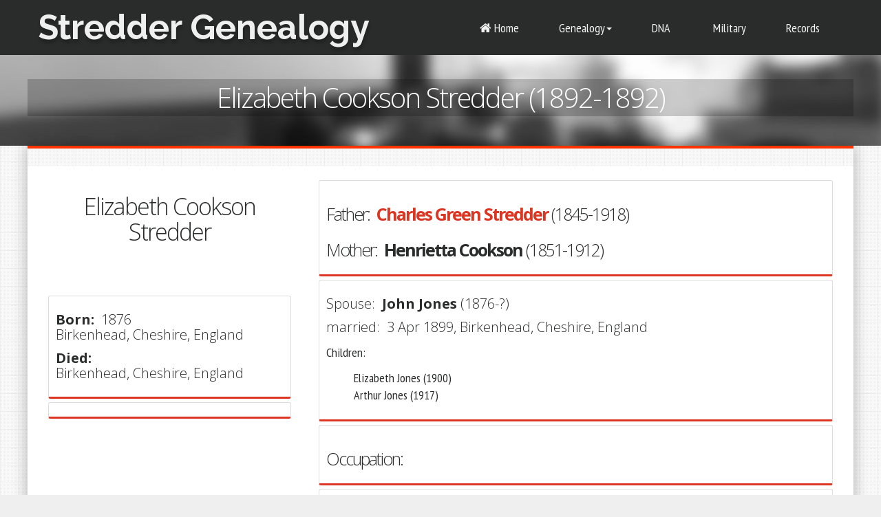

--- FILE ---
content_type: text/html
request_url: http://stredder.net/Site/Genealogy/Stredder/E/Stredder%20Elizabeth%20Cookson%201876-/Stredder%20Elizabeth%20Cookson%201876-.htm
body_size: 9059
content:
<!DOCTYPE html>
<html>

<head>
<!-- metatags -->
<!-- #BeginEditable "meta" -->
<title>Welcome</title>
<meta content="place your keywords here" name="Keywords" />
<meta content="place a description for your webpage here" name="Description" />
<!-- #EndEditable -->

<!-- language -->
<meta charset="utf-8">
<meta content="width=device-width, initial-scale=1.0, maximum-scale=1.0, user-scalable=no" name="viewport">

<!-- required CSS -->
<link href="../../../../styles/bootstrap.css" rel="stylesheet">
<link href="../../../../styles/styles.css" rel="stylesheet">
<link href="../../../../styles/components.css" rel="stylesheet">
<link href="http://netdna.bootstrapcdn.com/font-awesome/4.0.0/css/font-awesome.css" rel="stylesheet">

<!-- optional header CSS -->
<!-- #BeginEditable "header" -->
<!-- #EndEditable -->

<!-- slider -->
<!-- #BeginEditable "slider" -->
<!-- #EndEditable -->

<!-- boxed layout width -->
<!-- #BeginEditable "width" -->
<link href="../../../../styles/boxed-layouts/width/1200.css" rel="stylesheet" />
<!-- #EndEditable -->

<!-- boxed layout outer background -->
<!-- #BeginEditable "outer-background" -->
<!-- #EndEditable -->

<!-- boxed layout inner background -->
<!-- #BeginEditable "inner-background" -->
<link href="../../../../styles/boxed-layouts/inner-background/inner-solid-color.css" rel="stylesheet" />
<!-- #EndEditable -->

<!-- boxed layout edges -->
<!-- #BeginEditable "edges" -->
<link href="../../../../styles/boxed-layouts/edges/shadow.css" rel="stylesheet" />
<!-- #EndEditable -->

<!-- javascript -->
<script src="http://ajax.googleapis.com/ajax/libs/jquery/1.8.2/jquery.min.js"></script>
<script src="../../../../javascript/bootstrap/bootstrap.min.js"></script>
<script src="../../../../javascript/special_functions.js"></script>

<!-- fonts -->
<link href='http://fonts.googleapis.com/css?family=Open+Sans:400,300,600,700,800' rel='stylesheet' type='text/css'>
<link href='http://fonts.googleapis.com/css?family=PT+Sans+Narrow:400,700' rel='stylesheet' type='text/css'>
<link href='http://fonts.googleapis.com/css?family=Raleway:700' rel='stylesheet' type='text/css'>
<!-- #BeginEditable "fonts" --> 
<!-- #EndEditable --> 

<!-- ie compatibility --> 
<!--[if IE]> 
<meta content="IE=edge,chrome=1" http-equiv="X-UA-Compatible"> 
<![endif]--><!--[if lt IE 9]> 
<script src="../../../../javascript/bootstrap/html5shiv.js"></script> 
<script src="../../../../javascript/bootstrap/respond.min.js"></script> 
<link href="../../../../styles/misc/ie8.css" rel="stylesheet" />
<![endif]-->  
<!-- #BeginEditable "add-ins" -->
<!-- #EndEditable -->

<style type="text/css">
.auto-style1 {
	font-family: sans-serif;
	font-weight: normal;
	font-size: 23px;
	color: #FFFFFF;
	vertical-align: middle;
	background-color: #DC3522;
}
.auto-style2 {
	font-weight: bold;
}
.auto-style4 {
	margin-left: 40px;
	margin-right: 0px;
	margin-top: 0px;
	margin-bottom: 12.5px;
	letter-spacing: normal;
	text-align: left;
}
</style>

</head>

<body class="designview template" data-spy="scroll" data-target=".bs-docs-sidebar">


<!-- #BeginEditable "top" -->
<!-- #EndEditable -->




<!-- #BeginEditable "header-top" -->
<!-- header-top -->
<div class="content-wrapper header-top">
	<div class="container">
		<div class="row">

				<!-- graphic-logo -->
				<div class="graphic-logo">
				<!--webbot bot="Include" tag="BODY" u-include="../../../../../Library/shared/graphic-logo.htm" startspan -->

<!-- place your graphic here -->


<!-- place your graphic here -->

<!--webbot bot="Include" endspan i-checksum="41025" --></div>
					
				<!-- website-name -->
				<div class="website-name">
				<!--webbot bot="Include" tag="BODY" u-include="../../../../../Library/shared/website-name.htm" startspan -->
<h3 class="sanimated">Stredder Genealogy</h3>

<!--webbot bot="Include" endspan i-checksum="58382" --></div>

				<!-- tagline -->
				<div class="tagline">
				<!--webbot bot="Include" tag="BODY" u-include="../../../../../Library/shared/tagline.htm" startspan -->
		
<h4></h4>

<!--webbot bot="Include" endspan i-checksum="21082" --></div>
			
				<!-- menu top -->
				<div class="menu-top">
				<!--webbot bot="Include" tag="BODY" u-include="../../../../../Library/shared/menu-top.htm" startspan -->
<nav class="navbar navbar-default cl-effect-1" role="navigation">
  <!-- Brand and toggle get grouped for better mobile display -->
  <div class="navbar-header">
    <button type="button" class="navbar-toggle" data-toggle="collapse" data-target=".navbar-ex1-collapse">
      <span class="sr-only">Toggle navigation</span>
      <span class="menu-toggle">Main Menu</span>
      <span class="fa fa-th-list"></span>
    </button>

  </div>

  <div class="collapse navbar-collapse navbar-ex1-collapse">
  							<ul id="menu" class="menu nav navbar-nav">
		<li><a href="../../../../../index.htm"><i class="fa fa-home"></i> Home</a></li>
		<li>
			<a href="#">Genealogy</a>
			<ul>
			
							<li><a href="../../../All%20Names.htm">
							All Surnames</a></li>
							<li><a href="../../../../../index.htm">Most Common Surnames</a><ul>
								<li>
								<a href="../../../Ball/Ball.htm">
								Ball</a></li>
								<li>
								<a href="../../../Blake/Blake/Blake.htm">
								Blake</a></li>
								<li>
								<a href="../../../Cowap/Cowap/Cowap.htm">
								Cowap</a></li>
								<li>
								<a href="../../../Gibbons/Gibbons/Gibbons.htm">
								Gibbons</a></li>
								<li>
								<a href="../../../Sparrow/Sparrow/Sparrow.htm">
								Sparrow</a></li>
								<li>
								<a href="../../Stredder/Stredder.htm">
								Stredder</a></li>
								<li>
								<a href="../../../Williams/Williams/Williams.htm">
								Williams</a></li>
								<li>
								<a href="../../../Wise/Wise/Wise.htm">
								Wise</a></li>
							</ul>
							</li>
							<li>
							<a href="../../../Famous%20Cousins/Famous%20Cousins.htm">Famous Cousins</a></li>
		               </ul>
		</li>
								<li><a href="../../../../../Library/DNA/DNA.htm">DNA</a></li>
								<li>
								<a href="../../../../../Documents/Military/Military.htm">
								Military</a></li>
								<li>
								<a href="../../../../../Documents/all%20documents.htm">Records</a></li>
								<li>
								</li>


		

	</ul>

			
<!-- do not edit past this point, unlessen you enjoy fixin' stuff -->


<script type="text/javascript">

   // $(function() {
      jQuery(".menu-wrap").addClass("navbar");
      jQuery(".menu").addClass("nav");
      jQuery(".menu ul").addClass("dropdown-menu");

      // on the first level li, make it a typical bootstrap top menu drop down
      jQuery(".menu > li").each(function() {

        if (jQuery(this).children("ul").length > 0) {
          jQuery(this).addClass("dropdown");
          jQuery(this).children("a").addClass("dropdown-toggle");
          jQuery(this).children("a").attr("data-toggle", "dropdown");
          jQuery(this).children("a").html(jQuery(this).children("a").html() + '<strong class="caret"></strong>');

        }
         });

      // create sub-level drop downs
      jQuery(".menu > li > ul li").each(function() {

        if (jQuery(this).children("ul").length > 0) {
          jQuery(this).addClass("dropdown-submenu");
          jQuery(this).children("a").addClass("dropdown-toggle");
          jQuery(this).children("ul").addClass("dropdown-menu");
        }

      });

</script>


<script type="text/javascript">
jQuery(document).ready(function() {
  // Handles menu drop down
  jQuery('.dropdown-menu').find('form').click(function (e) {
        e.stopPropagation();
        });
  });
</script>

<script type="text/javascript">
//var menu = new Spry.Widget.MenuBar("menu");
</script>


</div>
</nav>
<!--webbot bot="Include" endspan i-checksum="21671" --></div>
				
			
		</div>
	</div>
</div>
<!-- header-top -->

<!-- #EndEditable -->


	<!-- #BeginEditable "header-main" -->
	<!-- #EndEditable -->
	<!-- #BeginEditable "header-lower" -->
	<!-- #EndEditable -->
	

	
	<!-- #BeginEditable "utility" -->
	<!-- #EndEditable -->
	<!-- #BeginEditable "showcase" -->
<div class="content-wrapper  minimized-header-bg">
	<div class="container">
		<div class="row">
		<h1>Elizabeth Cookson Stredder (1892-1892)</h1>
		</div>
	</div>
</div>
			
	<!-- #EndEditable -->
	<!-- #BeginEditable "seo" -->
	<!-- #EndEditable -->
	<!-- #BeginEditable "breadcrumb" -->
	<!-- #EndEditable -->

<!-- main wrapper -->
<div class="main-wrapper">
	<div class="main-content">

	<!-- #BeginEditable "main-top" -->
	
		
		<!-- phone / social icons -->
		<div class="content-wrapper">
			<div class="container">
				<div class="row">
		
					<div class="col-xs-12 col-sm-6">
					</div>
					<div class="col-xs-12 col-sm-6">
						<!-- social icons -->
						<div class="social-icons"> 
						<!--webbot bot="Include" tag="BODY" u-include="../../../../../Library/shared/social-icons-fontawesome.htm" startspan -->

<div class="social-icon-fontawesome">

<a href="http://facebook.com/">			<span class="fa-stack fa-lg"><i class="fa fa-circle fa-stack-2x"></i><i class="fa fa-facebook fa-stack-1x fa-inverse"></i></span></a>
<a href="http://twitter.com/">			<span class="fa-stack fa-lg"><i class="fa fa-circle fa-stack-2x"></i><i class="fa fa-twitter fa-stack-1x fa-inverse"></i></span></a>
<a href="http://goolge.com/">			<span class="fa-stack fa-lg"><i class="fa fa-circle fa-stack-2x"></i><i class="fa fa-google-plus fa-stack-1x fa-inverse"></i></span></a>
<a href="http://tumblr.com/">			<span class="fa-stack fa-lg"><i class="fa fa-circle fa-stack-2x"></i><i class="fa fa-tumblr fa-stack-1x fa-inverse"></i></span></a>
<a href="http://youtube.com/">			<span class="fa-stack fa-lg"><i class="fa fa-circle fa-stack-2x"></i><i class="fa fa-youtube fa-stack-1x fa-inverse"></i></span></a>



</div>
    
<!--webbot bot="Include" endspan i-checksum="38061" --></div>
					</div>
		
				</div>
			</div>
		</div>
		<!-- phone / social icons -->


	<!-- #EndEditable -->
	

	<!-- #BeginEditable "main" -->


<div class="container">
	<!-- heading row -->
	<!-- heading row -->
	<!-- content row -->
	<div class="row padding-top-20">
		<!-- left column -->
		<div class="col-lg-4">
			<h2 class="center">Elizabeth Cookson Stredder</h2>
			<h2 class="center">&nbsp;</h2>
			<div class="number-box padding-bottom-20">
				<div>
			<aside class="aside">
				<div class="inner-wrapper">
					<h4><strong>Born:</strong>&nbsp; 1876 <br>Birkenhead, 
					Cheshire, England</h4>
					<h4><strong>Died:&nbsp; </strong><br>Birkenhead, 
					Cheshire, England</h4>

				</div>
			</aside>
			<aside class="aside">
				<div class="inner-wrapper">

				</div>
			</aside>
				</div>
			</div>
			<div class="number-box padding-bottom-20">
				<div>
				</div>
			</div>
		</div>
		<!-- right column -->
		<div class="col-lg-8">
			<aside class="aside">
				<div class="inner-wrapper">
					<h3>Father:&nbsp; 
					<a href="../../C/Stredder%20Charles%20Green%201845-1918/Stredder%20Charles%20Green%201845-1918.htm">
					<strong>Charles Green</strong><span class="auto-style2"> Stredder</span></a> 
					(1845-1918)</h3>
					<h3>Mother:&nbsp; 
					<strong>H</strong><span class="auto-style2">enrietta Cookson</span> (1851-1912) </h3>

				</div>
			</aside>
			<aside class="aside">
				<div class="inner-wrapper">
					<h4 style="box-sizing: border-box; font-family: &quot;Open Sans&quot;, sans-serif; font-weight: 100; line-height: 1.1; margin-top: 12.5px; margin-bottom: 12.5px; font-size: 20px; color: rgb(42, 44, 43); font-style: normal; font-variant-ligatures: normal; font-variant-caps: normal; letter-spacing: normal; orphans: 2; text-align: start; text-indent: 0px; text-transform: none; white-space: normal; widows: 2; word-spacing: 0px; -webkit-text-stroke-width: 0px; background-color: rgb(255, 255, 255); text-decoration-style: initial; text-decoration-color: initial;">
					Spouse:&nbsp;<span>&nbsp;<strong>John Jones</strong> 
					(1876-?)</span></h4>
					<h4 style="box-sizing: border-box; font-family: &quot;Open Sans&quot;, sans-serif; font-weight: 100; line-height: 1.1; margin-top: 12.5px; margin-bottom: 12.5px; font-size: 20px; color: rgb(42, 44, 43); font-style: normal; font-variant-ligatures: normal; font-variant-caps: normal; letter-spacing: normal; orphans: 2; text-align: start; text-indent: 0px; text-transform: none; white-space: normal; widows: 2; word-spacing: 0px; -webkit-text-stroke-width: 0px; background-color: rgb(255, 255, 255); text-decoration-style: initial; text-decoration-color: initial;">
					married:&nbsp; 3 Apr 1899, Birkenhead, Cheshire, England</h4>
					<p style="box-sizing: border-box; margin: 0px 0px 12.5px; color: rgb(42, 44, 43); font-family: &quot;PT Sans Narrow&quot;; font-size: 18px; font-style: normal; font-variant-ligatures: normal; font-variant-caps: normal; font-weight: 400; letter-spacing: normal; orphans: 2; text-align: start; text-indent: 0px; text-transform: none; white-space: normal; widows: 2; word-spacing: 0px; -webkit-text-stroke-width: 0px; background-color: rgb(255, 255, 255); text-decoration-style: initial; text-decoration-color: initial;">
					Children:</p>
					<p style="box-sizing: border-box; font-family: &quot;PT Sans Narrow&quot;; font-variant-ligatures: normal; font-variant-caps: normal; orphans: 2; text-align: start; text-indent: 0px; white-space: normal; widows: 2; word-spacing: 0px; -webkit-text-stroke-width: 0px; background-color: rgb(255, 255, 255); text-decoration-style: initial; text-decoration-color: initial;" class="auto-style4">
					Elizabeth Jones (1900)<br>Arthur Jones (1917)</p>

				</div>
			</aside>
			<aside class="aside">
				<div class="inner-wrapper">
					<h3>Occupation:</h3>

				</div>
			</aside>
			<aside class="aside">
				<div class="inner-wrapper">
					<h3>Military Service:&nbsp; </h3>

				</div>
			</aside>
			<aside class="aside">
				<div class="inner-wrapper">
					<h3>Residence:</h3>

				</div>
			</aside>
			<aside class="aside">
				<div class="inner-wrapper">
					<h3>Sources:</h3>

				</div>
			</aside>
			</div>
	</div>
	<!-- content row --></div>
	<!-- #EndEditable -->
	<!-- #BeginEditable "main-bottom" -->
	<!-- #EndEditable -->
	<!-- #BeginEditable "lower" -->
	<!-- #EndEditable -->
	<!-- #BeginEditable "bottom" -->
	<!-- #EndEditable -->
	<!-- #BeginEditable "advertising" -->
	<!-- #EndEditable -->
</div>
<div class="container-wrapper bg2 padding-top-20">
</div>
<!-- #BeginEditable "footer" -->
<div class="container-wrapper footer-bg">
	<div class="container">
		<div class="footer">
			<footer class="row">
				<!--webbot bot="Include" tag="BODY" u-include="../../../../../Library/shared/footer.htm" startspan -->

<!-- container/row wrapper code 3 column -->
<div class="row">

	<!-- left outer -->
	<div class="col-lg-4 col-md-4 col-sm-4 ">
	
		<p>
		<img alt="" height="50" src="../../../../../Documents/Flags/US%20Flag.jpg" width="100">
		<img alt="" height="50" src="../../../../../Documents/Flags/England%20Flag.jpg" width="100">
		<img alt="" height="50" src="../../../../../Documents/Flags/united-kingdom-flag-small.jpg" width="100">
		<img alt="" height="50" src="../../../../../Documents/Flags/australia-flag-small.jpg" width="100">
		<img alt="" height="50" src="../../../../../Documents/Flags/new-zealand-flag-small.jpg" width="100">
		<img alt="" height="50" src="../../../../../Documents/Flags/canada-flag-small.jpg" width="100">
		<img alt="" height="50" src="../../../../../Documents/Flags/ireland-flag-small.jpg" width="100"></p>
			
	</div >
    <hr class="visible-xs" />
	<!-- left inner -->
	<div class="col-lg-4 col-md-4 col-sm-4 ">
	
		<h3 class="auto-style1">Family Names</h3>
		
		<p>Abraham, Ackerly, Adams, Adkins, Ainsley, Alderton, Amyas, Anderson, 
		Andrews, Androsse, Arden, Arundell, Ashewell, Aske, Askew, Askwith, 
		Aston, Aylmer, Ayre, Babbs, Backhouse, Bacon, Badiscroff, Bagwell, 
		Bailey, Baker, Ball, Barley, Barlow, Barrow, Barroby, Barton, Basset, 
		Batiscroft, Batley, Battleye, Baxter, Beall, Beane, Beesby, Belknap, 
		Bellett, Belote, Berkeley, Bernard, Bessiles, Bibby, Biggs, Bird, 
		Births, Bishop, Bisppe, Blake, de Blakeland, Blakey, Blewett, Blight, 
		Blood, Blount, Blunderville, Bonaventure, Bond, Borwell, Bostock, 
		Boteler, Bowman, Boyd, Boys, Bozman, Bradford, Bratton, Breck, Briggs, 
		Brocklesby, Brome, Brooke, Brooks, Broom, Broome, Brotherton, Broughton, 
		Browne, Bruerton, Buller, Bulstrode, Bunghill, Burbank, Burleton, 
		Burton, Burwell, Bushey, Butler, Bye, Byrd, Byron, Cade, Cadwallader, 
		Calthorpe, Campbell, Carlton, Carne, Carpenter, Carver, Catesby, 
		Cathcart, Celetger, Chandler, Chiles, Christensen, Christian, Chudleigh, 
		Churchill, Claiborne, Clarke, Clay, Clement, Clements, Cloke, Coates 
		Cocke, Cockett, Cole, Collett, Collier, Collony, Colt, Conie, Conwy, 
		Conyers, Cook, Cooke, Cooper, Corbet, Cornewall, Cornwell, Cossins, 
		Cotes, Cousins, Cowap, Cracroft, Crockett, Croft, Croshaw, Crowther, 
		Cussons, Dalton, Danner, Danyers, Darby, Davis, Davys, Debden, Degge, 
		Denmark, Denton, Dewey, Dogget, Douglas, Downing, Dunck, Dunham, Dyer, 
		Dymoke, Dynham, Eausham, Ebourne, Ederidge, Edmond, Edmunds, Edoll, 
		Egerton, Eldridge, Elphinstone, Eslande, Estes, Etheridge, Evans, 
		Everingham Ewell, Ewyas, Exstone, Exton, Eyre, Fairchild, Fairstead, 
		Farefax, Farley, Farmer, Fenwick, Ferrers, Finch, Fisher, Flintoft, 
		Flower, Flowerdew, Floyd, Fogge, Forster, Forsythe, Foster, Fouleshurst, 
		Frane, Fraser, Frazee, Fuller, Ganders, Gandy, Ganey, Gardner, Garrett, 
		Gascoigne, Gaskell, Gayney, Gelsthrope, Gerard, Gerrard, Gething, 
		Gethings, Gibben, Gibbons, Gibson, Giffard, Gilbard, Gilberston, Gilley, 
		Gillian, Godbold, Godbould, Godboulde, Goldthorpe, Goldwell, Gordon, 
		Grounger, Graves, Gray, Green, Gregory, Griffith, Griggs, Grug, 
		Guildford, Guy, Guyban, Hackey, Hackney, Haile, Hale, Haley, Hall, 
		Halstead, Hampden, Harding, Hermanson, Harris, Harrison, Harte, Hartley, 
		Hartshorne, Harvey, Haselden, Hastings, Hatcher, Haward, Hawkins, Hawte, 
		Haynes, Hayward, Hebden, Heckstall, Hender, Henderson, Henry, Hesketh, 
		Hewitt, Hignett, Hill, Hirst, Hodgkins, Holloway, Holmes, Holten, Horne, 
		Houston, Hoyle, Hughes, Huitt, Humberstone, Hunt, Hurst, Hyam, Hyatt, 
		Ingraham, Ingram, Innes, Isley, Jackson, Jacobs, Jacqueline, Jasquit, 
		Jenkins, Jermyn, John, Johnson, Johnsonn, Jones, Jordan, Justice, 
		Kebble, Kellam, Kelly, Kembyar, Kenny, Ker, Kettlestrings, Killingham, 
		Kilpeck, Kendlesperger, Kinghton, Kirby, Kitson, Knevet, Knight, 
		Kowland, Kytchen, Kitson, Ladethen, Lambert, Lambertson, Lancaster, 
		Laughton, Lawrence, Laylor, LeFroy, Legh, Leuan, Lewis, Lewys, Linesey, 
		Linton, Littleton, Livell, Llewys, Llwyd, Longbottom, Lound, Lovell, 
		Love, Lowther, Machel, Mack, Madison, Mainwaring, Maire, Mackernes, 
		Malone, Malter, Manaserian, Manby<o:p>, </o:p>
		Manby, Mangopeesomom, Mann, Manning, Maple, Marlow, Marmion, Marshall, 
		Marston, Martel, Martiau, Martin, Marwood, Masham, Mason, Mathew, 
		Maxsted, McClellan, McQueen, Mellish, Meredith, Meriwether, 
		Marryweather, Metcalfe, Michael, Miles, Miller, Mills, Mister, Mitchell, 
		Milford, Molesworth, Moodie, Moody, Moodye, Moore, Moors, More, 
		Morehouse, Morgan, Morley, Morton, Mountfort, Murphy, Musgrave, Myles, 
		Neville, Newport, Nichols, Nicolson, Norman, Oliphant, Onthank, Orchard, 
		Osborne, Packer, Palmer, Pargiter, Parker, Parkhurst, Parre, Partiger, 
		Payne, Peck, Peddington, Peniston, Pennyston, Percy, Perkins, 
		Petragogino, Pettus, Phippen, Phippes, Pierce, Piers, Piggott, Playse, 
		Pool, Poole, Popham, Pott, Powhatan, Poynings, Pratt, Price, Prichard, 
		Prytchett, Pulleyne, Pympe, Queen, Quincey, Ramsbottam, Ramsey, Raper, 
		Ratney, Rawlinson, Readde, Rene, Revell, Reynolds, Rhodes, Rhys, 
		Richard, Richmond, Ricks, Rigby, Risdon, Rise, Rishton, Roby, Robynsone, 
		Roclington, Rogers, Rokeby, Rolf, Rolfe, Ross, Rotton, Rowe, Rowland, 
		Ruthven, Ryce, Sacker, Sadlier, Salter, Salway, Samwell, Sanders, 
		Sanford, Saunders, Savage, Savoy, Sawbridge, Saxton, Scarborough, 
		Schillinburg, Scott, Scrope, Seddon, Sessions, Severn, Sewall, Sewell, 
		Sexton, Shahgaldian, Shaw, Shepard, Shepheard, Shepherd, Sheres, 
		Schillingburg, Shirley, Shrood, Shroubsoll, Shrubsole, Skiles, Skinner, 
		Small, Smith, Smither, Smoot, Smythe, Sotherton, Southall, Sparrow, 
		Spelman, Stace, Stacy, Stafford, Stanley, Steele, Stephenson, Stevens, 
		Stevenson, Stewart, Stiff, Stiffe, Stockett, Stockley, Stone, Stourton, 
		Stradling, Strangewaygs, Streater, Stredder, Stringer, Styger, Sutton, 
		Swinderby, Swinderly, Syssett, Talboys, Talley, Talmadge, Tanner, 
		Tassel, Tassell, Taylor, Ternall, Thickpenny, Thomas,&nbsp; Thornbury, 
		Thorne, Thornton, Tidbury, Tildesley, Tilney, Tiseker, Tizeker, Tourney, 
		Towneley, Travers, Treeton, Tresham, Triutt, Turlington, Turrell, 
		Turnall, Tuttle, Tyler, Tyndale, Uln, Wagstaff, Wall, Waller, Walles, 
		Wallop, Walsh, Walter, Waring, Warner, Warrington, Warton, Washington, 
		Watson, Webb, Webbe, Webster, Welburne, Wellington, Wells, Welsh, West, 
		Weste, Westfield, Westlake, Westmanton, Weston, Whalesborough, Wharton, 
		White, Whittchurch, Wilcocks, Wilcox, Williams, Willoughby, Wilson, 
		Windebank, Windsor, Winifee, Winsinocock, Wise, Wood, Woodman, 
		Woodshawe, Worth Wyatt, Wydeville, Wylsher, Yardley, Yeardley, Young, 
		Zeeds, Zurcher<o:p></o:p></p>
			
	</div >

	<!-- right inner -->
	<div class="col-lg-2 col-md-2 col-sm-2 ">
	
		<h3 class="auto-style1"><i class=""></i>  Helpful Links</h3>
		
		<ul class="footer-tablet">
		    <li><i class="fa fa-play-circle-o"></i>    <a href="../../../../../index.htm">Home Page</a></li>
			<li><a href="../../../../../Library/shared/Links.htm">Links</a></li>
		</ul>
			
	</div >



	<!-- right outer -->
	<div class="col-lg-2 col-md-2 col-sm-2 ">
	
		<h3 class="auto-style1"><i class=""></i> Contact Info</h3>
		
		<p class="lead">E-mail:</p>
		<a href="mailto:webmaster@stredder.net">webmaster@stredder.net</a>
		
			
	</div >



</div>	



<!--webbot bot="Include" endspan i-checksum="47038" --></footer>
		</div>
	</div>
</div>
<!-- #EndEditable -->
<!-- #BeginEditable "copyright" -->
<div class="container-wrapper copyright-bg">
	<div class="container">
		<div class="row">
			<!--webbot bot="Include" tag="BODY" u-include="../../../../../Library/shared/copyright.htm" startspan -->

	
<div class="copyright">
	<strong>Stredder</strong>
<p class="pull-right">&nbsp;</p>
		
</div>


<!--webbot bot="Include" endspan i-checksum="7574" --></div>
	</div>
</div>
<!-- #EndEditable -->
</div>
<!--/main wrapper end-->

<!-- #BeginEditable "custom1" -->
<!-- custom component1 -->
<div class="custom-component1">
	<!--webbot bot="Include" tag="BODY" u-include="../../../../../Library/shared/__custom-component1.htm" startspan -->


<!--webbot bot="Include" endspan i-checksum="224" --></div>
<!-- #EndEditable -->
<!-- #BeginEditable "custom2" -->
<!-- custom component2 -->
<div class="custom-component2">
	<!--webbot bot="Include" tag="BODY" u-include="../../../../../Library/shared/copyright.htm" startspan -->

	
<div class="copyright">
	<strong>Stredder</strong>
<p class="pull-right">&nbsp;</p>
		
</div>


<!--webbot bot="Include" endspan i-checksum="7574" --></div>
<!-- #EndEditable -->
<!-- #BeginEditable "custom3" -->
<!-- custom component3 -->
<div class="custom-component3">
	<!--webbot bot="Include" tag="BODY" u-include="../../../../../Library/shared/__custom-component2.htm" startspan -->


<!--webbot bot="Include" endspan i-checksum="224" --></div>
<!-- #EndEditable -->
<!-- #BeginEditable "analytics" -->
<div class="google-analytics">
	<!--webbot bot="Include" tag="BODY" u-include="../../../../../Library/shared/__google-analytics.htm" startspan -->


<!--webbot bot="Include" endspan i-checksum="224" --></div>
<div class="misc-scripts1">
	<!--webbot bot="Include" tag="BODY" u-include="../../../../../Library/shared/__misc-scripts1.htm" startspan -->


<!--webbot bot="Include" endspan i-checksum="224" --></div>
<div class="misc-scripts2">
	<!--webbot bot="Include" tag="BODY" u-include="../../../../../Library/shared/__misc-scripts2.htm" startspan -->


<!--webbot bot="Include" endspan i-checksum="224" --></div>
<!-- #EndEditable -->
<!-- #BeginEditable "mp3A" -->
<!--webbot bot="Include" tag="BODY" u-include="../../../../../Library/shared/soundcloud-mp3-player/soundcloud-player.htm" startspan -->

<script type="text/javascript" src="../../../../../Library/shared/soundcloud-mp3-player/js/soundcloud.player.api.js"></script>
<script type="text/javascript" src="../../../../../Library/shared/soundcloud-mp3-player/js/stratus.js"></script>
				
<script type="text/javascript">

	jQuery(document).ready(function() {

		jQuery.stratus({
			color: '3D708B', 		// 	The color of the controls and waveform. Acceptable value: hex or name (from SVG color codes)
			align: 'bottom', 		//  Whether the player appears at the top of bottom of the page. Acceptable values: top or bottom
			animate: 'slide', 		//  Whether the player should 'fade' or 'slide' into.
			auto_play: false, 		//  Whether the player should start playing automatically.
			buying: false, 			//	Whether the buy button should appear on the player.
			download: true, 		//  Whether the download button should appear on the player.
			random: false, 			//	Whether the first played track is randomly chosen.
			user: true, 			//	Whether or not the track artist name is shown on player.
			stats: true, 			//	Whether or not the stats for comments, favorites, and plays appear on the player.
			theme: '', 				//	Pass a css url to theme the player. For example http://stratus.sc/themes/dark.css
			volume: '50', 			//  The default volume level. Acceptable value: 0 - 100
			links: [ { url: 'http://soundcloud.com/the-vaccines' } ] // A comma separated list of SoundCloud links. Can be a track, set, user, or group.
		});
		
	});
	
</script>

<!--webbot bot="Include" endspan i-checksum="42201" --><!-- #EndEditable -->

</body>

</html>


--- FILE ---
content_type: text/css
request_url: http://stredder.net/Site/styles/styles.css
body_size: 6820
content:
/* -----------------------------------------
:: font over rides
----------------------------------------- */
h1, h2, h3, h4, h5, h6 {
	font-family: 'Open Sans', sans-serif;
	font-weight: 100;
}
h1, h2, h3 {
	letter-spacing: -2px;
}
.light {
	color: #f2f2f2;
}
.dark {
	color: #222222;
}
/* -----------------------------------------
:: PAGE DESIGN RELATED STYLES
:: PAGE DESIGN RELATED STYLES
----------------------------------------- */
/* -----------------------------------------
:: BODY BACKGROUND
----------------------------------------- */
body {
	background: #efefef url('../graphics/bg_grid.png');
}
/* -----------------------------------------
:: PAGE TOP
----------------------------------------- */
.top {
}
/* -----------------------------------------
:: HEADER TOP
----------------------------------------- */
.header-top {
	background: #2A2C2B;
	/*
	border-style: solid;
	border-width: 0px 0px 1px 0px;
	-moz-border-image: url(../graphics/header-top-border.jpg) 0 0 1 0 repeat;
	-webkit-border-image: url(../graphics/header-top-border.jpg) 0 0 1 0 repeat;
	-o-border-image: url(../graphics/header-top-border.jpg) 0 0 1 0 repeat;
	border-image: url(../graphics/header-top-border.jpg) 0 0 1 0 repeat;	
	border-bottom:1px white solid;
	*/
}
/* -----------------------------------------
:: MIN HEADER
----------------------------------------- */
.minimized-header-bg {
	position: relative;
	text-align: center;
	padding: 10px 0px 30px 0px;
	background: url('../graphics/office-bg.jpg') center center;
	color: #ffffff;
}
.minimized-header-bg h1, .minimized-header-bg h2, .minimized-header-bg h3, .minimized-header-bg p {
	background: rgba(0,0,0,0.2);
	padding: 5px;
	margin-left: -15px;
	margin-right: -15px;
}
/* -----------------------------------------
:: CONTENT SECTION BACKGROUNDS
----------------------------------------- */
.bg1 {
	background: #fafafa;
	-webkit-box-shadow: 0px 0px 2px 2px rgba(0, 0, 0, .1);
	box-shadow: 0px 0px 2px 2px rgba(0, 0, 0, .1);
}
.bg2 {
	background: #374140;
	color: #d9cb9e;
	background: #374140 url('../graphics/bg2-stripes.png');
	-webkit-box-shadow: inset 0px 0px 50px 0px rgba(0, 0, 0, 1.0);
	box-shadow: inset 0px 0px 50px 0px rgba(0, 0, 0, 1.0);
}
.bg3 {
	background: url('../graphics/backgrounds/outer-bg2.jpg');
	border-top: 1px solid rgba(101, 123, 142, .5);
	border-bottom: 1px solid rgba(101, 123, 142, .5);
	color: #DC3522;
}
.bg4 {
	background: #ffffff;
	border-top: 1px #ddd solid;
	border-bottom: 1px #ddd solid;
}
.bg5 {
	background-color: rgba(255,255,255,0.2);
	background: url('../graphics/office-bg.jpg') center center;
	text-shadow: 1px 1px 1px rgba(255, 255, 255, .3);
	color: #0A1018;
}
.bg5 .container {
	background: rgba(255,255,255,0.4);
	padding-bottom: 20px;
}
.bg8 {
	background: rgba(255,255,255,0.1);
	-webkit-box-shadow: 0px 0px 2px 2px rgba(0, 0, 0, .1);
	box-shadow: 0px 0px 2px 2px rgba(0, 0, 0, .1);
}
/* -----------------------------------------
:: SOLID COLOR BACKGROUNDS
----------------------------------------- */
.blue-background {
	background-color: #007fff;
}
.green-background {
	background-color: #00ff00;
}
.lime-background {
	background-color: #7fff00;
}
.white-background {
	background-color: #ffffff;
}
.red-background {
	background-color: #ff0000;
}
.orange-background {
	background-color: #FF7F00;
}
.black-background {
	background-color: #000000;
}
.yellow-background {
	background-color: #999999;
}
.aqua-background {
	background-color: #00FFFF;
}
.lightgreen-background {
	background-color: #00FF7F;
}
.royalblue-background {
	background-color: #0000FF;
}
.purple-background {
	background-color: #7F00FF;
}
.magenta-background {
	background-color: #FF00FF;
}
.pink-background {
	background-color: #FF007F;
}
.grey-background {
	background-color: #f8f8f8;
	border-top: 1px solid #E5E4E4;
	border-bottom: 1px solid #E5E4E4;
	box-sizing: border-box;
	-moz-box-sizing: border-box;
}
/* -----------------------------------------
:: CONTENT BOXES
----------------------------------------- */
.box1 {
	background: -moz-linear-gradient(center top , #F8F8F8, #FAFAFA) repeat scroll 0 0 rgba(0, 0, 0, 0);
	border-color: #DDDDDD;
	border-style: solid;
	border-width: 1px 1px 3px;
	border-radius: 3px;
	transition: background 0.5s ease-in-out 0s;
	border-bottom-color: #DC3522;
	margin: 5px;
	padding: 50px 5px 5px 5px;
	margin-top: -69px;
}
/* -----------------------------------------
:: CONTAINER WRAPPER
----------------------------------------- */
.container-wrapper {
	width: 100%;
	margin: 0px;
	padding: 0px;
	-webkit-box-sizing: border-box; /* Safari/Chrome, other WebKit */;
	-moz-box-sizing: border-box; /* Firefox, other Gecko */;
	box-sizing: border-box; /* Opera/IE 8+ */;
	position: relative;
}
.inner-wrapper {
	background: -moz-linear-gradient(center top , #F8F8F8, #FAFAFA) repeat scroll 0 0 rgba(0, 0, 0, 0);
	border-color: #DDDDDD;
	border-style: solid;
	border-width: 1px 1px 3px;
	border-radius: 3px;
	transition: background 0.5s ease-in-out 0s;
	border-bottom-color: #DC3522;
	margin: 5px;
	padding: 10px;
}
.caption {
	padding: 10px;
	font-size: 14px;
}
.caption p {
	margin-bottom: 10px;
}
/* -----------------------------------------
:: DIVIDERS
----------------------------------------- */
.divider1 {
	background: url('../graphics/diagonal-right.png') center center;
	height: 20px;
	width: 100%;
	border-top: 1px #ddd solid;
	border-bottom: 0px #ddd solid;
}
/* -----------------------------------------
:: FOOTER
----------------------------------------- */
.footer {
	padding: 20px 20px 20px 20px;
	font-size: 15px;
}
.footer-bg {
	border-top: 1px #3E4A56 solid;
}
.footer {
	padding-top: 30px;
	padding-bottom: 30px;
}
.footer ul li {
	margin-bottom: 10px;
}
.footer ul {
	list-style: none;
	padding-left: 0px;
}
.footer h3 {
	font-size: 22px;
	margin-bottom: 10px;
	font-weight: 100;
	background: rgba(0,0,0,0.1);
	padding: 2px;
}
.footer-image {
	float: left;
	margin-right: 30px;
}
.footer .lead {
	font-size: 18px;
	font-weight: 200;
	line-height: 1.1;
	margin-bottom: 0px;
	background: rgba(255,255,255,0.2);
}
.footer p {
	margin: 10px 0px 10px 0px;
}
.copyright-bg {
	padding: 20px 20px 60px 20px;
	background: #2A2C2B;
	color: #DC3522;
}
.copyright-bg h1, .copyright-bg h2, .copyright-bg h3, .copyright-bg p {
	margin-bottom: 0px;
	margin-top: 0px;
}
.copyright-bg p {
	margin-top: 3px;
}
/* -----------------------------------------
:: FANCY HEADING BG
----------------------------------------- */
.subtitle {
	margin: 0 0 0px 0;
}
.fancy {
	overflow: hidden;
	text-align: center;
}
.fancy span {
	position: relative;
}
.fancy span:before, .fancy span:after {
	$linesHeight: 7px;
	content: "";
	position: absolute;
	border-bottom: 1px solid #f8f8f8;
	border-top: 1px solid #dddddd;
	width: 600px;
	height: $linesHeight;
	top: 50%;
    margin-top: floor(-$linesHeight / 2);
}
.fancy span:before {
	right: 100%;
	margin-right: 15px;
}
.fancy span:after {
	left: 100%;
	margin-left: 15px;
}
/* -----------------------------------------
:: hr horizontal rule 
----------------------------------------- */
hr {
	height: 2px;
	border-bottom: 1px solid #fafafa;
	border-top: 1px solid #D9D9D9;
}
/* -----------------------------------------
:: icon list
----------------------------------------- */
ul.home-icons {
	list-style-type: none;
}
ul.home-icons li {
	display: inline-block;
	font-size: 8pt;
	height: 60px;
	margin: 10px;
	text-align: center;
	width: 70px;
}
/* -----------------------------------------
:: responsive over ride
----------------------------------------- */
body {
	padding-left: 0px !important;
	padding-right: 0px !important;
}
/* -----------------------------------------
:: "designview" display's columns horizontally, instead of vertically while in the web editor Design View
----------------------------------------- */
body.designview .container {
	width: 1170px;
	margin-left: auto;
	margin-right: auto;
}
body.designview .col-lg-11, body.designview .col-lg-10, body.designview .col-lg-9, body.designview .col-lg-8, body.designview .col-lg-7, body.designview .col-lg-6, body.designview .col-lg-5, body.designview .col-lg-4, body.designview .col-lg-4, body.designview .col-lg-3, body.designview .col-lg-2, body.designview .col-lg-1 {
	float: left;
}
body.designview .col-lg-1, body.designview .col-lg-2, body.designview .col-lg-3, body.designview .col-lg-4, body.designview .col-lg-5, body.designview .col-lg-6, body.designview .col-lg-7, body.designview .col-lg-8, body.designview .col-lg-9, body.designview .col-lg-10, body.designview .col-lg-11 {
	float: left;
}
body.designview .col-lg-1 {
	width: 7.333333333333332%;
}
body.designview .col-lg-2 {
	width: 15.666666666666664%;
}
body.designview .col-lg-3 {
	width: 22%;
}
body.designview .col-lg-4 {
	width: 30.33333333333333%;
}
body.designview .col-lg-5 {
	width: 40.66666666666667%;
}
body.designview .col-lg-6 {
	width: 49%;
}
body.designview .col-lg-7 {
	width: 57.333333333333336%;
}
body.designview .col-lg-8 {
	width: 65.66666666666666%;
}
body.designview .col-lg-9 {
	width: 74%;
}
body.designview .col-lg-10 {
	width: 82.33333333333334%;
}
body.designview .col-lg-11 {
	width: 90.66666666666666%;
}
body.designview .col-lg-12 {
	width: 100%;
	display: block;
	clear: both;
}
body.designview .col-lg-11, body.designview .col-lg-10, body.designview .col-lg-9, body.designview .col-lg-8, body.designview .col-lg-7, body.designview .col-lg-6, body.designview .col-lg-5, body.designview .col-lg-4, body.designview .col-lg-4, body.designview .col-lg-3, body.designview .col-lg-2, body.designview .col-lg-1 {
	float: left;
}
body.designview .col-xs-1, body.designview .col-xs-2, body.designview .col-xs-3, body.designview .col-xs-4, body.designview .col-xs-5, body.designview .col-xs-6, body.designview .col-xs-7, body.designview .col-xs-8, body.designview .col-xs-9, body.designview .col-xs-10, body.designview .col-xs-11, body.designview .col-xs-12, body.designview .col-sm-1, body.designview .col-sm-2, body.designview .col-sm-3, body.designview .col-sm-4, body.designview .col-sm-5, body.designview .col-sm-6, body.designview .col-sm-7, body.designview .col-sm-8, body.designview .col-sm-9, body.designview .col-sm-10, body.designview .col-sm-11, body.designview .col-sm-12, body.designview .col-md-1, body.designview .col-md-2, body.designview .col-md-3, body.designview .col-md-4, body.designview .col-md-5, body.designview .col-md-6, body.designview .col-md-7, body.designview .col-md-8, body.designview .col-md-9, body.designview .col-md-10, body.designview .col-md-11, body.designview .col-md-12, body.designview .col-lg-1, body.designview .col-lg-2, body.designview .col-lg-3, body.designview .col-lg-4, body.designview .col-lg-5, body.designview .col-lg-6, body.designview .col-lg-7, body.designview .col-lg-8, body.designview .col-lg-9, body.designview .col-lg-10, body.designview .col-lg-11, body.designview .col-lg-12 {
	min-height: 1px;
	padding-left: 20px;
	padding-right: 0px;
	position: relative;
}
body.designview .navbar-fixed-top {
	display: none;
	position: absolute;
	top: -9999px;
}
body.designview .navbar {
	display: none;
	position: absolute;
	top: -9999px;
}
body.designview .thumbnail {
	background: none;
	padding: 0%;
	box-shadow: 0 0px 0px transparent;
}
body.designview .img-thumbnail  {
  	display: inline;
}

body.designview .divider-top-full {
	height: 0px;
	margin-top: 0;
}
body.designview footer .col-lg-6 {
	width: 45%;
	margin-right: 2%;
}
body.designview .cbp-qtcontent {
	visibility: hidden;
}
body.designview .cbp-so-side-right {
	float: right;
}
body.designview .cbp-so-side {
	width: 48%;
}
body.designview .cbp-so-section {
	clear: both;
}
body.designview div.container-wrapper div.container div.row div.col-lg-6 h1 {
	font-size: 150%;
}
hr {
	margin-bottom: 0px;
}
/* -----------------------------------------
:: positioning
----------------------------------------- */
.relative {
	position: relative;
}
.fixed {
	position: fixed;
}
.absolute {
	position: absolute;
}
.static {
	position: static;
}
.inherit {
	position: inherit;
}
/* -----------------------------------------
:: visibility
----------------------------------------- */
.visible-yes {
	visibility: visible;
}
.visible-no {
	visibility: hidden;
}
/* -----------------------------------------
:: misc
----------------------------------------- */
.text-left {
	text-align: left;
}
.text-right {
	text-align: right;
}
.text-center {
	text-align: center;
}
.center {
	text-align: center;
}
/* -----------------------------------------
:: margin-left
----------------------------------------- */
.margin-left-1 {
	margin-left: 1px;
}
.margin-left-2 {
	margin-left: 2px;
}
.margin-left-3 {
	margin-left: 3px;
}
.margin-left-4 {
	margin-left: 4px;
}
.margin-left-5 {
	margin-left: 5px;
}
.margin-left-6 {
	margin-left: 6px;
}
.margin-left-7 {
	margin-left: 7px;
}
.margin-left-8 {
	margin-left: 8px;
}
.margin-left-9 {
	margin-left: 9px;
}
.margin-left-10 {
	margin-left: 10px;
}
.margin-left-15 {
	margin-left: 15px;
}
.margin-left-20 {
	margin-left: 20px;
}
.margin-left-25 {
	margin-left: 25px;
}
.margin-left-30 {
	margin-left: 30px;
}
.margin-left-35 {
	margin-left: 35px;
}
.margin-left-40 {
	margin-left: 40px;
}
.margin-left-45 {
	margin-left: 45px;
}
.margin-left-50 {
	margin-left: 50px;
}
.margin-left-55 {
	margin-left: 55px;
}
.margin-left-60 {
	margin-left: 30px;
}
.margin-left-65 {
	margin-left: 65px;
}
.margin-left-70 {
	margin-left: 70px;
}
.margin-left-75 {
	margin-left: 75px;
}
.margin-left-80 {
	margin-left: 80px;
}
.margin-left-85 {
	margin-left: 85px;
}
.margin-left-90 {
	margin-left: 90px;
}
.margin-left-95 {
	margin-left: 95px;
}
.margin-left-100 {
	margin-left: 100px;
}
.margin-left-125 {
	margin-left: 125px;
}
.margin-left-150 {
	margin-left: 150px;
}
.margin-left-200 {
	margin-left: 200px;
}
/* -----------------------------------------
:: margin-right
----------------------------------------- */
.margin-right-1 {
	margin-right: 1px;
}
.margin-right-2 {
	margin-right: 2px;
}
.margin-right-3 {
	margin-right: 3px;
}
.margin-right-4 {
	margin-right: 4px;
}
.margin-right-5 {
	margin-right: 5px;
}
.margin-right-6 {
	margin-right: 6px;
}
.margin-right-7 {
	margin-right: 7px;
}
.margin-right-8 {
	margin-right: 8px;
}
.margin-right-9 {
	margin-right: 9px;
}
.margin-right-10 {
	margin-right: 10px;
}
.margin-right-15 {
	margin-right: 15px;
}
.margin-right-20 {
	margin-right: 20px;
}
.margin-right-25 {
	margin-right: 25px;
}
.margin-right-30 {
	margin-right: 30px;
}
.margin-right-35 {
	margin-right: 35px;
}
.margin-right-40 {
	margin-right: 40px;
}
.margin-right-45 {
	margin-right: 45px;
}
.margin-right-50 {
	margin-right: 50px;
}
.margin-right-55 {
	margin-right: 55px;
}
.margin-right-60 {
	margin-right: 30px;
}
.margin-right-65 {
	margin-right: 65px;
}
.margin-right-70 {
	margin-right: 70px;
}
.margin-right-75 {
	margin-right: 75px;
}
.margin-right-80 {
	margin-right: 80px;
}
.margin-right-85 {
	margin-right: 85px;
}
.margin-right-90 {
	margin-right: 90px;
}
.margin-right-95 {
	margin-right: 95px;
}
.margin-right-100 {
	margin-right: 100px;
}
.margin-right-125 {
	margin-right: 125px;
}
.margin-right-150 {
	margin-right: 150px;
}
.margin-right-200 {
	margin-right: 200px;
}
/* -----------------------------------------
:: margin-top
----------------------------------------- */
.margin-top-1 {
	margin-top: 1px;
}
.margin-top-2 {
	margin-top: 2px;
}
.margin-top-3 {
	margin-top: 3px;
}
.margin-top-4 {
	margin-top: 4px;
}
.margin-top-5 {
	margin-top: 5px;
}
.margin-top-6 {
	margin-top: 6px;
}
.margin-top-7 {
	margin-top: 7px;
}
.margin-top-8 {
	margin-top: 8px;
}
.margin-top-9 {
	margin-top: 9px;
}
.margin-top-10 {
	margin-top: 10px;
}
.margin-top-15 {
	margin-top: 15px;
}
.margin-top-20 {
	margin-top: 20px;
}
.margin-top-25 {
	margin-top: 25px;
}
.margin-top-30 {
	margin-top: 30px;
}
.margin-top-35 {
	margin-top: 35px;
}
.margin-top-40 {
	margin-top: 40px;
}
.margin-top-45 {
	margin-top: 45px;
}
.margin-top-50 {
	margin-top: 50px;
}
.margin-top-55 {
	margin-top: 55px;
}
.margin-top-60 {
	margin-top: 30px;
}
.margin-top-65 {
	margin-top: 65px;
}
.margin-top-70 {
	margin-top: 70px;
}
.margin-top-75 {
	margin-top: 75px;
}
.margin-top-80 {
	margin-top: 80px;
}
.margin-top-85 {
	margin-top: 85px;
}
.margin-top-90 {
	margin-top: 90px;
}
.margin-top-95 {
	margin-top: 95px;
}
.margin-top-100 {
	margin-top: 100px;
}
.margin-top-125 {
	margin-top: 125px;
}
.margin-top-150 {
	margin-top: 150px;
}
.margin-top-200 {
	margin-top: 200px;
}
/* -----------------------------------------
:: margin-bottom
----------------------------------------- */
.margin-bottom-1 {
	margin-bottom: 1px;
}
.margin-bottom-2 {
	margin-bottom: 2px;
}
.margin-bottom-3 {
	margin-bottom: 3px;
}
.margin-bottom-4 {
	margin-bottom: 4px;
}
.margin-bottom-5 {
	margin-bottom: 5px;
}
.margin-bottom-6 {
	margin-bottom: 6px;
}
.margin-bottom-7 {
	margin-bottom: 7px;
}
.margin-bottom-8 {
	margin-bottom: 8px;
}
.margin-bottom-9 {
	margin-bottom: 9px;
}
.margin-bottom-10 {
	margin-bottom: 10px;
}
.margin-bottom-15 {
	margin-bottom: 15px;
}
.margin-bottom-20 {
	margin-bottom: 20px;
}
.margin-bottom-25 {
	margin-bottom: 25px;
}
.margin-bottom-30 {
	margin-bottom: 30px;
}
.margin-bottom-35 {
	margin-bottom: 35px;
}
.margin-bottom-40 {
	margin-bottom: 40px;
}
.margin-bottom-45 {
	margin-bottom: 45px;
}
.margin-bottom-50 {
	margin-bottom: 50px;
}
.margin-bottom-55 {
	margin-bottom: 55px;
}
.margin-bottom-60 {
	margin-bottom: 30px;
}
.margin-bottom-65 {
	margin-bottom: 65px;
}
.margin-bottom-70 {
	margin-bottom: 70px;
}
.margin-bottom-75 {
	margin-bottom: 75px;
}
.margin-bottom-80 {
	margin-bottom: 80px;
}
.margin-bottom-85 {
	margin-bottom: 85px;
}
.margin-bottom-90 {
	margin-bottom: 90px;
}
.margin-bottom-95 {
	margin-bottom: 95px;
}
.margin-bottom-100 {
	margin-bottom: 100px;
}
.margin-bottom-125 {
	margin-bottom: 125px;
}
.margin-bottom-150 {
	margin-bottom: 150px;
}
.margin-bottom-200 {
	margin-bottom: 200px;
}
/* -----------------------------------------
:: padding-bottom
----------------------------------------- */
.padding-bottom-1 {
	padding-bottom: 1px;
}
.padding-bottom-2 {
	padding-bottom: 2px;
}
.padding-bottom-3 {
	padding-bottom: 3px;
}
.padding-bottom-4 {
	padding-bottom: 4px;
}
.padding-bottom-5 {
	padding-bottom: 5px;
}
.padding-bottom-6 {
	padding-bottom: 6px;
}
.padding-bottom-7 {
	padding-bottom: 7px;
}
.padding-bottom-8 {
	padding-bottom: 8px;
}
.padding-bottom-9 {
	padding-bottom: 9px;
}
.padding-bottom-10 {
	padding-bottom: 10px;
}
.padding-bottom-15 {
	padding-bottom: 15px;
}
.padding-bottom-20 {
	padding-bottom: 20px;
}
.padding-bottom-25 {
	padding-bottom: 25px;
}
.padding-bottom-30 {
	padding-bottom: 30px;
}
.padding-bottom-35 {
	padding-bottom: 35px;
}
.padding-bottom-40 {
	padding-bottom: 40px;
}
.padding-bottom-45 {
	padding-bottom: 45px;
}
.padding-bottom-50 {
	padding-bottom: 50px;
}
.padding-bottom-55 {
	padding-bottom: 55px;
}
.padding-bottom-60 {
	padding-bottom: 30px;
}
.padding-bottom-65 {
	padding-bottom: 65px;
}
.padding-bottom-70 {
	padding-bottom: 70px;
}
.padding-bottom-75 {
	padding-bottom: 75px;
}
.padding-bottom-80 {
	padding-bottom: 80px;
}
.padding-bottom-85 {
	padding-bottom: 85px;
}
.padding-bottom-90 {
	padding-bottom: 90px;
}
.padding-bottom-95 {
	padding-bottom: 95px;
}
.padding-bottom-100 {
	padding-bottom: 100px;
}
.padding-bottom-125 {
	padding-bottom: 125px;
}
.padding-bottom-150 {
	padding-bottom: 150px;
}
.padding-bottom-200 {
	padding-bottom: 200px;
}
/* -----------------------------------------
:: padding-top
----------------------------------------- */
.padding-top-1 {
	padding-top: 1px;
}
.padding-top-2 {
	padding-top: 2px;
}
.padding-top-3 {
	padding-top: 3px;
}
.padding-top-4 {
	padding-top: 4px;
}
.padding-top-5 {
	padding-top: 5px;
}
.padding-top-6 {
	padding-top: 6px;
}
.padding-top-7 {
	padding-top: 7px;
}
.padding-top-8 {
	padding-top: 8px;
}
.padding-top-9 {
	padding-top: 9px;
}
.padding-top-10 {
	padding-top: 10px;
}
.padding-top-15 {
	padding-top: 15px;
}
.padding-top-20 {
	padding-top: 20px;
}
.padding-top-25 {
	padding-top: 25px;
}
.padding-top-30 {
	padding-top: 30px;
}
.padding-top-35 {
	padding-top: 35px;
}
.padding-top-40 {
	padding-top: 40px;
}
.padding-top-45 {
	padding-top: 45px;
}
.padding-top-50 {
	padding-top: 50px;
}
.padding-top-55 {
	padding-top: 55px;
}
.padding-top-60 {
	padding-top: 30px;
}
.padding-top-65 {
	padding-top: 65px;
}
.padding-top-70 {
	padding-top: 70px;
}
.padding-top-75 {
	padding-top: 75px;
}
.padding-top-80 {
	padding-top: 80px;
}
.padding-top-85 {
	padding-top: 85px;
}
.padding-top-90 {
	padding-top: 90px;
}
.padding-top-95 {
	padding-top: 95px;
}
.padding-top-100 {
	padding-top: 100px;
}
.padding-top-125 {
	padding-top: 125px;
}
.padding-top-150 {
	padding-top: 150px;
}
.padding-top-200 {
	padding-top: 200px;
}
/* -----------------------------------------
:: padding-left
----------------------------------------- */
.padding-left-1 {
	padding-left: 1px;
}
.padding-left-2 {
	padding-left: 2px;
}
.padding-left-3 {
	padding-left: 3px;
}
.padding-left-4 {
	padding-left: 4px;
}
.padding-left-5 {
	padding-left: 5px;
}
.padding-left-6 {
	padding-left: 6px;
}
.padding-left-7 {
	padding-left: 7px;
}
.padding-left-8 {
	padding-left: 8px;
}
.padding-left-9 {
	padding-left: 9px;
}
.padding-left-10 {
	padding-left: 10px;
}
.padding-left-15 {
	padding-left: 15px;
}
.padding-left-20 {
	padding-left: 20px;
}
.padding-left-25 {
	padding-left: 25px;
}
.padding-left-30 {
	padding-left: 30px;
}
.padding-left-35 {
	padding-left: 35px;
}
.padding-left-40 {
	padding-left: 40px;
}
.padding-left-45 {
	padding-left: 45px;
}
.padding-left-50 {
	padding-left: 50px;
}
.padding-left-55 {
	padding-left: 55px;
}
.padding-left-60 {
	padding-left: 30px;
}
.padding-left-65 {
	padding-left: 65px;
}
.padding-left-70 {
	padding-left: 70px;
}
.padding-left-75 {
	padding-left: 75px;
}
.padding-left-80 {
	padding-left: 80px;
}
.padding-left-85 {
	padding-left: 85px;
}
.padding-left-90 {
	padding-left: 90px;
}
.padding-left-95 {
	padding-left: 95px;
}
.padding-left-100 {
	padding-left: 100px;
}
.padding-left-125 {
	padding-left: 125px;
}
.padding-left-150 {
	padding-left: 150px;
}
.padding-left-200 {
	padding-left: 200px;
}
/* -----------------------------------------
:: padding-right
----------------------------------------- */
.padding-right-1 {
	padding-right: 1px;
}
.padding-right-2 {
	padding-right: 2px;
}
.padding-right-3 {
	padding-right: 3px;
}
.padding-right-4 {
	padding-right: 4px;
}
.padding-right-5 {
	padding-right: 5px;
}
.padding-right-6 {
	padding-right: 6px;
}
.padding-right-7 {
	padding-right: 7px;
}
.padding-right-8 {
	padding-right: 8px;
}
.padding-right-9 {
	padding-right: 9px;
}
.padding-right-10 {
	padding-right: 10px;
}
.padding-right-15 {
	padding-right: 15px;
}
.padding-right-20 {
	padding-right: 20px;
}
.padding-right-25 {
	padding-right: 25px;
}
.padding-right-30 {
	padding-right: 30px;
}
.padding-right-35 {
	padding-right: 35px;
}
.padding-right-40 {
	padding-right: 40px;
}
.padding-right-45 {
	padding-right: 45px;
}
.padding-right-50 {
	padding-right: 50px;
}
.padding-right-55 {
	padding-right: 55px;
}
.padding-right-60 {
	padding-right: 30px;
}
.padding-right-65 {
	padding-right: 65px;
}
.padding-right-70 {
	padding-right: 70px;
}
.padding-right-75 {
	padding-right: 75px;
}
.padding-right-80 {
	padding-right: 80px;
}
.padding-right-85 {
	padding-right: 85px;
}
.padding-right-90 {
	padding-right: 90px;
}
.padding-right-95 {
	padding-right: 95px;
}
.padding-right-100 {
	padding-right: 100px;
}
.padding-right-125 {
	padding-right: 125px;
}
.padding-right-150 {
	padding-right: 150px;
}
.padding-right-200 {
	padding-right: 200px;
}
/* -----------------------------------------
:: padding
----------------------------------------- */
.padding-1 {
	padding: 1px;
	box-sizing: border-box;
	-moz-box-sizing: border-box; /* Firefox */;
	-webkit-box-sizing: border-box; /* Safari */
}
.padding-2 {
	padding: 2px;
	box-sizing: border-box;
	-moz-box-sizing: border-box; /* Firefox */;
	-webkit-box-sizing: border-box; /* Safari */
}
.padding-3 {
	padding: 3px;
	box-sizing: border-box;
	-moz-box-sizing: border-box; /* Firefox */;
	-webkit-box-sizing: border-box; /* Safari */
}
.padding-4 {
	padding: 4px;
	box-sizing: border-box;
	-moz-box-sizing: border-box; /* Firefox */;
	-webkit-box-sizing: border-box; /* Safari */
}
.padding-5 {
	padding: 5px;
	box-sizing: border-box;
	-moz-box-sizing: border-box; /* Firefox */;
	-webkit-box-sizing: border-box; /* Safari */
}
.padding-6 {
	padding: 6px;
	box-sizing: border-box;
	-moz-box-sizing: border-box; /* Firefox */;
	-webkit-box-sizing: border-box; /* Safari */
}
.padding-7 {
	padding: 7px;
	box-sizing: border-box;
	-moz-box-sizing: border-box; /* Firefox */;
	-webkit-box-sizing: border-box; /* Safari */
}
.padding-8 {
	padding: 8px;
	box-sizing: border-box;
	-moz-box-sizing: border-box; /* Firefox */;
	-webkit-box-sizing: border-box; /* Safari */
}
.padding-9 {
	padding: 9px;
	box-sizing: border-box;
	-moz-box-sizing: border-box; /* Firefox */;
	-webkit-box-sizing: border-box; /* Safari */
}
.padding-10 {
	padding: 10px;
	box-sizing: border-box;
	-moz-box-sizing: border-box; /* Firefox */;
	-webkit-box-sizing: border-box; /* Safari */
}
.padding-15 {
	padding: 15px;
	box-sizing: border-box;
	-moz-box-sizing: border-box; /* Firefox */;
	-webkit-box-sizing: border-box; /* Safari */
}
.padding-20 {
	padding: 20px;
	box-sizing: border-box;
	-moz-box-sizing: border-box; /* Firefox */;
	-webkit-box-sizing: border-box; /* Safari */
}
.padding-25 {
	padding: 25px;
	box-sizing: border-box;
	-moz-box-sizing: border-box; /* Firefox */;
	-webkit-box-sizing: border-box; /* Safari */
}
.padding-30 {
	padding: 30px;
	box-sizing: border-box;
	-moz-box-sizing: border-box; /* Firefox */;
	-webkit-box-sizing: border-box; /* Safari */
}
.padding-35 {
	padding: 35px;
	box-sizing: border-box;
	-moz-box-sizing: border-box; /* Firefox */;
	-webkit-box-sizing: border-box; /* Safari */
}
.padding-40 {
	padding: 40px;
	box-sizing: border-box;
	-moz-box-sizing: border-box; /* Firefox */;
	-webkit-box-sizing: border-box; /* Safari */
}
.padding-45 {
	padding: 45px;
	box-sizing: border-box;
	-moz-box-sizing: border-box; /* Firefox */;
	-webkit-box-sizing: border-box; /* Safari */
}
.padding-50 {
	padding: 50px;
	box-sizing: border-box;
	-moz-box-sizing: border-box; /* Firefox */;
	-webkit-box-sizing: border-box; /* Safari */
}
.padding-55 {
	padding: 55px;
	box-sizing: border-box;
	-moz-box-sizing: border-box; /* Firefox */;
	-webkit-box-sizing: border-box; /* Safari */
}
.padding-60 {
	padding: 30px;
	box-sizing: border-box;
	-moz-box-sizing: border-box; /* Firefox */;
	-webkit-box-sizing: border-box; /* Safari */
}
.padding-65 {
	padding: 65px;
	box-sizing: border-box;
	-moz-box-sizing: border-box; /* Firefox */;
	-webkit-box-sizing: border-box; /* Safari */
}
.padding-70 {
	padding: 70px;
	box-sizing: border-box;
	-moz-box-sizing: border-box; /* Firefox */;
	-webkit-box-sizing: border-box; /* Safari */
}
.padding-75 {
	padding: 75px;
	box-sizing: border-box;
	-moz-box-sizing: border-box; /* Firefox */;
	-webkit-box-sizing: border-box; /* Safari */
}
.padding-80 {
	padding: 80px;
	box-sizing: border-box;
	-moz-box-sizing: border-box; /* Firefox */;
	-webkit-box-sizing: border-box; /* Safari */
}
.padding-85 {
	padding: 85px;
	box-sizing: border-box;
	-moz-box-sizing: border-box; /* Firefox */;
	-webkit-box-sizing: border-box; /* Safari */
}
.padding-90 {
	padding: 90px;
	box-sizing: border-box;
	-moz-box-sizing: border-box; /* Firefox */;
	-webkit-box-sizing: border-box; /* Safari */
}
.padding-95 {
	padding: 95px;
	box-sizing: border-box;
	-moz-box-sizing: border-box; /* Firefox */;
	-webkit-box-sizing: border-box; /* Safari */
}
.padding-100 {
	padding: 100px;
	box-sizing: border-box;
	-moz-box-sizing: border-box; /* Firefox */;
	-webkit-box-sizing: border-box; /* Safari */
}
.padding-125 {
	padding: 125px;
	box-sizing: border-box;
	-moz-box-sizing: border-box; /* Firefox */;
	-webkit-box-sizing: border-box; /* Safari */
}
.padding-150 {
	padding: 150px;
	box-sizing: border-box;
	-moz-box-sizing: border-box; /* Firefox */;
	-webkit-box-sizing: border-box; /* Safari */
}
.padding-200 {
	padding: 200px;
	box-sizing: border-box;
	-moz-box-sizing: border-box; /* Firefox */;
	-webkit-box-sizing: border-box; /* Safari */
}
/* -----------------------------------------
:: line heights
----------------------------------------- */
.line-height-1 {
	line-height: 1px;
}
.line-height-2 {
	line-height: 2px;
}
.line-height-3 {
	line-height: 3px;
}
.line-height-4 {
	line-height: 4px;
}
.line-height-5 {
	line-height: 5px;
}
.line-height-6 {
	line-height: 6px;
}
.line-height-7 {
	line-height: 7px;
}
.line-height-8 {
	line-height: 8px;
}
.line-height-9 {
	line-height: 9px;
}
.line-height-10 {
	line-height: 10px;
}
.line-height-15 {
	line-height: 15px;
}
.line-height-20 {
	line-height: 20px;
}
.line-height-25 {
	line-height: 25px;
}
.line-height-30 {
	line-height: 30px;
}
.line-height-35 {
	line-height: 35px;
}
.line-height-40 {
	line-height: 40px;
}
.line-height-45 {
	line-height: 45px;
}
.line-height-50 {
	line-height: 50px;
}
.line-height-55 {
	line-height: 55px;
}
.line-height-60 {
	line-height: 30px;
}
.line-height-65 {
	line-height: 65px;
}
.line-height-70 {
	line-height: 70px;
}
.line-height-75 {
	line-height: 75px;
}
.line-height-80 {
	line-height: 80px;
}
.line-height-85 {
	line-height: 85px;
}
.line-height-90 {
	line-height: 90px;
}
.line-height-95 {
	line-height: 95px;
}
.line-height-100 {
	line-height: 100px;
}
.line-height-125 {
	line-height: 125px;
}
.line-height-150 {
	line-height: 150px;
}
.line-height-200 {
	line-height: 200px;
}
/* -----------------------------------------
:: font-size
----------------------------------------- */
.font-50 {
	font-size: 50%;
}
.font-55 {
	font-size: 55%;
}
.font-60 {
	font-size: 60%;
}
.font-65 {
	font-size: 65%;
}
.font-70 {
	font-size: 70%;
}
.font-75 {
	font-size: 75%;
}
.font-80 {
	font-size: 80%;
}
.font-85 {
	font-size: 85%;
}
.font-90 {
	font-size: 90%;
}
.font-95 {
	font-size: 95%;
}
.font-105 {
	font-size: 105%;
}
.font-110 {
	font-size: 110%;
}
.font-115 {
	font-size: 115%;
}
.font-120 {
	font-size: 120%;
}
.font-125 {
	font-size: 125%;
}
.font-130 {
	font-size: 130%;
}
.font-135 {
	font-size: 135%;
}
.font-140 {
	font-size: 140%;
}
.font-145 {
	font-size: 145%;
}
.font-150 {
	font-size: 150%;
}
.font-175 {
	font-size: 175%;
}
.font-200 {
	font-size: 200%;
}
/* -----------------------------------------
:: font weights and variants
----------------------------------------- */
.italic {
	font-style: italic;
}
.normal {
	font-style: normal;
}
.small-caps {
	font-variant: small-caps;
}
.all-small-caps {
	font-variant-caps: all-small-caps;
}
.petite-caps {
	font-variant-caps: petite-caps;
}
.all-petite-caps {
	font-variant-caps: all-petite-caps;
}
.titling-caps {
	font-variant-caps: titling-caps;
}
.unicase {
	font-variant-caps: unicase;
}
.100 {
	font-weight: 100;
}
.200 {
	font-weight: 200;
}
.300 {
	font-weight: 300;
}
.400 {
	font-weight: 400;
}
.500 {
	font-weight: 500;
}
.600 {
	font-weight: 600;
}
.700 {
	font-weight: 700;
}
.800 {
	font-weight: 800;
}
.900 {
	font-weight: 900;
}
.bold {
	font-weight: bold;
	font-weight: 700;
}
strong {
	font-weight: bold;
}
.border-bottom {
	border-bottom: thin inherit double;
}
/* -----------------------------------------
:: font size over rides
----------------------------------------- */
.font-size-500 {
	font-size: 500%;
}
.font-size-400 {
	font-size: 400%;
}
.font-size-300 {
	font-size: 300%;
}
.font-size-290 {
	font-size: 290%;
}
.font-size-280 {
	font-size: 280%;
}
.font-size-270 {
	font-size: 270%;
}
.font-size-260 {
	font-size: 260%;
}
.font-size-250 {
	font-size: 250%;
}
.font-size-240 {
	font-size: 240%;
}
.font-size-230 {
	font-size: 230%;
}
.font-size-220 {
	font-size: 220%;
}
.font-size-210 {
	font-size: 210%;
}
.font-size-200 {
	font-size: 200%;
}
.font-size-190 {
	font-size: 190%;
}
.font-size-180 {
	font-size: 180%;
}
.font-size-170 {
	font-size: 170%;
}
.font-size-160 {
	font-size: 160%;
}
.font-size-150 {
	font-size: 150%;
}
.font-size-140 {
	font-size: 140%;
}
.font-size-130 {
	font-size: 130%;
}
.font-size-120 {
	font-size: 120%;
}
.font-size-110 {
	font-size: 110%;
}
.font-size-100 {
	font-size: 100%;
}
.font-size-95 {
	font-size: 95%;
}
.font-size-90 {
	font-size: 90%;
}
.font-size-85 {
	font-size: 85%;
}
.font-size-80 {
	font-size: 80%;
}
.font-size-75 {
	font-size: 75%;
}
.font-size-70 {
	font-size: 70%;
}
/* font colors */
.blue-text {
	color: #007fff;
}
.green-text {
	color: #00ff00;
}
.lime-text {
	color: #7fff00;
}
.white-text {
	color: #ffffff;
}
.red-text {
	color: #ff0000;
}
.orange-text {
	color: #FF7F00;
}
.black-text {
	color: #000000;
}
.grey-text {
	color: #999999;
}
.yellow-text {
	color: #999999;
}
.aqua-text {
	color: #00FFFF;
}
.lightgreen-text {
	color: #00FF7F;
}
.royalblue-text {
	color: #0000FF;
}
.purple-text {
	color: #7F00FF;
}
.magenta-text {
	color: #FF00FF;
}
.pink-text {
	color: #FF007F;
}
/* widths in percentages */
.width-100 {
	width: 100%;
}
.width-95 {
	width: 95%;
}
.width-90 {
	width: 90%;
}
.width-85 {
	width: 85%;
}
.width-80 {
	width: 80%;
}
.width-75 {
	width: 75%;
}
.width-70 {
	width: 70%;
}
.width-65 {
	width: 65%;
}
.width-60 {
	width: 60%;
}
.width-55 {
	width: 55%;
}
.width-50 {
	width: 50%;
}
.width-45 {
	width: 45%;
}
.width-40 {
	width: 40%;
}
.width-35 {
	width: 35%;
}
.width-30 {
	width: 30%;
}
.width-25 {
	width: 25%;
}
.width-20 {
	width: 20%;
}
.width-15 {
	width: 15%;
}
.width-10 {
	width: 10%;
}
.width-5 {
	width: 5%;
}
.inset-5 {
	-webkit-box-shadow: inset 0px 0px 5px 5px rgba(0, 0, 0, .3), inset 0px 0px 1px 1px rgba(0, 0, 0, .1);
	box-shadow: inset 0px 0px 5px 5px rgba(0, 0, 0, .3), inset 0px 0px 1px 1px rgba(0, 0, 0, .1);
}
.inset-10 {
	-webkit-box-shadow: inset 0px 0px 10px 10px rgba(0, 0, 0, .3), inset 0px 0px 1px 1px rgba(0, 0, 0, .1);
	box-shadow: inset 0px 0px 10px 10px rgba(0, 0, 0, .3), inset 0px 0px 1px 1px rgba(0, 0, 0, .1);
}
.inset-15 {
	-webkit-box-shadow: inset 0px 0px 15px 15px rgba(0, 0, 0, .3), inset 0px 0px 1px 1px rgba(0, 0, 0, .1);
	box-shadow: inset 0px 0px 15px 15px rgba(0, 0, 0, .3), inset 0px 0px 1px 1px rgba(0, 0, 0, .1);
}
.inset-20 {
	-webkit-box-shadow: inset 0px 0px 20px 20px rgba(0, 0, 0, .3), inset 0px 0px 1px 1px rgba(0, 0, 0, .1);
	box-shadow: inset 0px 0px 20px 20px rgba(0, 0, 0, .3), inset 0px 0px 1px 1px rgba(0, 0, 0, .1);
}
.inset-25 {
	-webkit-box-shadow: inset 0px 0px 25px 25px rgba(0, 0, 0, .3), inset 0px 0px 1px 1px rgba(0, 0, 0, .1);
	box-shadow: inset 0px 0px 25px 25px rgba(0, 0, 0, .3), inset 0px 0px 1px 1px rgba(0, 0, 0, .1);
}
.inset-50 {
	-webkit-box-shadow: inset 0px 0px 50px 50px rgba(0, 0, 0, .3), inset 0px 0px 1px 1px rgba(0, 0, 0, .1);
	box-shadow: inset 0px 0px 50px 50px rgba(0, 0, 0, .3), inset 0px 0px 1px 1px rgba(0, 0, 0, .1);
}


--- FILE ---
content_type: text/css
request_url: http://stredder.net/Site/styles/components.css
body_size: 3566
content:
/* -----------------------------------------
:: TELEPHONE
----------------------------------------- */
.template .phone {
	visibility: hidden;
	display: none;
	margin: 12px 0px 2px 0px;
}
.phone, .phone a {
	font-size: 15px;
}
/* -----------------------------------------
:: SOCIAL ICONS
----------------------------------------- */
.social-icon-fontawesome {
	visibility: hidden;
	display: none;
	float: right;
	margin: 5px 17px 5px 0px;
}
.social-icon-fontawesome .fa-stack {
	font-size: 1em;
}
.social-icon-fontawesome a .fa-stack {
	color: #DDDEE0;
}
.social-icon-fontawesome a .fa-inverse {
	color: #2F3942;
}
.social-icon-fontawesome a:hover .fa-stack {
	color: #2F3942;
}
.social-icon-fontawesome a:hover .fa-inverse {
	color: #DDDEE0;
}
/* -----------------------------------------
:: MENU
----------------------------------------- */
#menu {
	float: right;
}
.navbar-default {
	border: none;
	background-color: #2F3942;
	background-color: transparent;
}
.menu-top nav.navbar {
	margin: 0px;
}
.navbar-collapse {
	padding-left: 5px;
	padding-right: 5px;
}
#menu.menu .dropdown-menu li h5 {
	text-align: center;
}
#menu.menu .dropdown-menu {
	margin-left: -1px;
}

/* Effect 1: Brackets */
ul#menu.menu > li > a::before,
ul#menu.menu > li > a::after {
	display: inline-block;
	opacity: 0;
	-webkit-transition: -webkit-transform 0.3s, opacity 0.2s;
	-moz-transition: -moz-transform 0.3s, opacity 0.2s;
	transition: transform 0.3s, opacity 0.2s;
}

ul#menu.menu > li > a::before {
	margin-right: 10px;
	content: '[';
	-webkit-transform: translateX(20px);
	-moz-transform: translateX(20px);
	transform: translateX(20px);
}

ul#menu.menu > li > a::after {
	margin-left: 10px;
	content: ']';
	-webkit-transform: translateX(-20px);
	-moz-transform: translateX(-20px);
	transform: translateX(-20px);
}

ul#menu.menu > li > a:hover::before,
ul#menu.menu > li > a:hover::after,
ul#menu.menu > li > a:focus::before,
ul#menu.menu > li > a:focus::after {
	opacity: 1;
	-webkit-transform: translateX(0px);
	-moz-transform: translateX(0px);
	transform: translateX(0px);
}
/* tablet portrait */
@media screen and (min-width: 0px) and (max-width: 940px) {

ul#menu.menu > li > a::before {
	margin-right: 0px;
	content: '';
	-webkit-transform: translateX(0px);
	-moz-transform: translateX(0px);
	transform: translateX(0px);
}

ul#menu.menu > li > a::after {
	margin-left: 0px;
	content: '';
	-webkit-transform: translateX(0px);
	-moz-transform: translateX(0px);
	transform: translateX(0px);
}

ul#menu.menu > li > a:hover::before,
ul#menu.menu > li > a:hover::after,
ul#menu.menu > li > a:focus::before,
ul#menu.menu > li > a:focus::after {
	opacity: 1;
	-webkit-transform: translateX(0px);
	-moz-transform: translateX(0px);
	transform: translateX(0px);
}
}

/* do not remove, or menu top sub sub menus will not function */
.dropdown-submenu > .dropdown-menu {
	top: 0;
	left: 100%;
	margin-top: -6px;
	margin-left: -1px;
	-webkit-border-radius: 0 6px 6px 6px;
	-moz-border-radius: 0 6px 6px 6px;
	border-radius: 0 6px 6px 6px;
	padding: 8px 0px;
	border: 1px solid rgba(0, 16, 60, 0.5);
}
.dropdown-submenu:hover > .dropdown-menu {
	display: block;
}
.dropdown-submenu > a:after {
	display: block;
	content: " ";
	float: right;
	width: 0;
	height: 0;
	border-color: transparent;
	border-style: solid;
	border-width: 5px 0 5px 5px;
	border-left-color: #cccccc;
	margin-top: 5px;
	margin-right: -10px;
}
.dropdown-submenu:hover > a:after {
	border-left-color: #ffffff;
}
.dropdown-submenu.pull-left {
	float: none;
}
.dropdown-submenu.pull-left > .dropdown-menu {
	left: -100%;
	margin-left: 10px;
	-webkit-border-radius: 6px 0 6px 6px;
	-moz-border-radius: 6px 0 6px 6px;
	border-radius: 6px 0 6px 6px;
}
.dropdown-submenu {
	position: relative;
}

.dropdown-menu h5 a {
text-decoration:none;
cursor:default;
}

/* -----------------------------------------
:: WEBSITE NAME
----------------------------------------- */
.website-name {
	float: left;
	z-index: 10001;
}
.template .website-name {
	width: auto;
	box-sizing: border-box;
}
.website-name h3 a, .website-name h3, .website-name a, .website-name {
	font-size: 50px; /* old */;
	color: #efefef;
	font-family: 'Raleway', sans-serif;
	font-style: normal;
	font-weight: normal;
	text-decoration: none;
	text-shadow: 1px 5px 5px rgba(0, 0, 0, 0.25);
	letter-spacing: 0px;
	line-height: normal;
	margin: 5px 0px 0px 0px ;
	padding: 0px;
}
.website-name h3 span {
	color: #DC3522;
}
.website-name h3 i {
	color: #ffffff;
}
/* -----------------------------------------
:: GRAPHIC LOGO
----------------------------------------- */
/* -----------------------------------------
:: TAGLINE
----------------------------------------- */
.tagline h4 {
	padding: 0px;
	float: left;
}
.tagline h4 a, .tagline h4, .tagline a, .tagline {
	font-size: 13.5px;
	color: #A6DEEE;
	font-family: 'PT Sans Narrow', sans-serif;
	font-weight: normal;
	font-style: italic;
	line-height: normal;
	text-shadow: 1px 1px 1px rgba(0, 0, 0, 0.25);
}
/* -----------------------------------------
:: TEXTLINKS
----------------------------------------- */
.template .secondary-horizontal-nav {
	text-align: right;
	padding: 8px 0px 2px 0px;
}
.secondary-horizontal-nav, .secondary-horizontal-nav a {
	font-size: 11px;
	color: #A6DEEE;
	font-family: 'PT Sans Narrow', sans-serif;
	font-weight: normal;
	font-style: normal;
	line-height: normal;
	text-shadow: 1px 1px 1px rgba(0, 0, 0, 0.2);
	display: inline-block;
}
.secondary-horizontal-nav a:hover {
	color: #ffffff;
	text-decoration: none;
	text-shadow: 3px 3px 3px rgba(0, 0, 0, 0.75);
}
/* -----------------------------------------
:: CONTACT DROPDOWN FORM 
----------------------------------------- */
.contactform {
	float: right;
}
.numo-top-menu .dropdown-menu {
	padding: 5px 10px;
}
ul.nav li.dropdown div.dropdown-menu {
	padding: 10px;
	min-width: 300px;
}
.contactform .input-group-addon {
	padding: 6px 12px;
	font-size: 16px;
	font-weight: normal;
	line-height: 1;
	text-align: center;
	background-color: transparent;
	border-radius: 4px;
	color: #746D58;
	border: 1px solid #746D58;
	/*border: 1px solid rgba(220, 53, 35, 0.5);*/
}
.contactform .form-control {
	background-color: #FFFFFF;
	border-radius: 4px 4px 4px 4px;
	box-shadow: 0 1px 1px rgba(0, 0, 0, 0.075) inset;
	font-size: 14px;
	height: 31px;
	padding: 5px 6px 6px 5px;
	transition: border-color 0.15s ease-in-out 0s, box-shadow 0.15s ease-in-out 0s;
	vertical-align: middle;
	width: 85%;
	margin-left: 20px;
	margin-top: 7px;
	border: 1px solid #746D58;
	/*border: 1px solid rgba(220, 53, 35, 0.5);*/
}
.contactform textarea.form-control {
	min-height: 150px;
}
.navbar-nav > li > .contactform .dropdown-menu {
	background-clip: padding-box;
	background-color: #efefef;
	-webkit-box-sizing: border-box; /* Safari/Chrome, other WebKit */;
	-moz-box-sizing: border-box; /* Firefox, other Gecko */;
	box-sizing: border-box; /* Opera/IE 8+ */;
}
.contactform {
	z-index: 1002;
}
.contact .dropdown-menu {
	margin-left: -1px;
}
div.contact div.collapse ul.nav li.dropdown a.dropdown-toggle {
	font-size: 14px;
	padding: 8px 20px 7px 20px;
}
.dropdown div.contactdrop {
	left: auto;
	right: -1px;
}
.form-control::-moz-placeholder {
	color: #958C6F;
}

.contactdrop button.btn {
    background-color: #FFFFFF;
	border: 1px solid #746D58;
	/*border: 1px solid rgba(220, 53, 35, 0.5);*/
	color: #746D58;
}
/* -----------------------------------------
:: GOOGLE SEARCH
----------------------------------------- */
.google-search {
	width: 90%;
	margin: 0px 0px 0px 0px;
}
.gsc-input-box {
	background: none repeat scroll 0 0 #FFFFFF;
	height: 45px!important;
	border-radius: 10px;
	padding: 8px 0px 0px 0px;
}
.cse .gsc-search-button input.gsc-search-button-v2, input.gsc-search-button-v2 {
	height: 45px!important;
	margin-top: 2px;
	min-width: 13px;
	padding: 6px 27px;
	width: 13px;
}
.cse input.gsc-search-button, input.gsc-search-button {
	background-color: transparent!important;
	background-image: url('../graphics/search-btn.png')!important;
	background-repeat: no-repeat!important;
	border: 0px!important;
	border-radius: 10px!important;
	height: 29px;
	min-width: 54px;
	padding: 0 8px;
}
input.gsc-search-button {
	z-index: 999!important;
	position: relative!important;
}
.cse .gsc-control-cse, .gsc-control-cse {
	padding: 0!important;
}
/* -----------------------------------------
:: THEMED OBJECT
----------------------------------------- */
.template .themed-object {
	position: absolute;
	top: 50px;
	right: 0px;
	visibility: hidden;
	display: none;
	display: inline-block;
}
/* -----------------------------------------
:: CUSTOM COMPONENTS
----------------------------------------- */
.template .custom-component1 {
	position: absolute;
	top: 0px;
	right: 0px;
	visibility: hidden;
	display: none;
	display: inline-block;
}
.template .custom-component2 {
	position: absolute;
	top: 0px;
	right: 0px;
	visibility: hidden;
	display: none;
	display: inline-block;
}
.template .custom-component3 {
	position: absolute;
	top: 0px;
	right: 0px;
	visibility: hidden;
	display: none;
	display: inline-block;
}
/* a note on new font size properties 
vw, vh and vmin

These new properties allow you to scale font sizes according to the viewport dimensions, i.e.

    1vw is 1% of the viewport width
    1vh is 1% of the viewport height
    1vmin is the smallest of 1vw and 1vh

For example, assume your browser viewport is set to 1,000 x 1,200 pixels:

    1.5vw = 15px font size
    1.5vh = 18px font size
    1.5vmin = min(1.5vw, 1.5vh) = 15px font size

The new units will revolutionize responsive design — text on mobile devices often appears a little large because you’re holding the device closer than a monitor.
*/
/* phone */
@media screen and (min-width: 0px) and (max-width: 767px) {
.template .phone {
	text-align: center;
}
.social-icon-fontawesome {
	float: none;
	margin: 5px 0px 5px 0px;
}
.social-icons {
	text-align: center;
	margin-left: -30px;
}
.website-name {
	float: none;
	text-align: center;
}
#menu {
	float: none;
}
.navbar-toggle {
	background-color: rgba(255, 255, 255, 0.3);
	float: none;
	margin-bottom: 23px;
	margin-top: 23px;
	padding: 9px 10px;
	position: relative;
	width: 80%;
	margin-left: 10%;
	margin-right: 10%;
}
.contactform {
	float: none;
}
.contactform .input-group-addon {
	color: #efefef;
}
}
/* tablet portrait */
@media screen and (min-width: 741px) and (max-width: 940px) {
.menu-top {
	position: fixed;
	top: 0px;
	left: 0px;
	width: 100%;
	z-index: 10001;
}
.navbar {
	min-height: 20px;
}
.navbar-nav > li > a {
	padding-bottom: 10px;
	padding-top: 10px;
}
.navbar-nav > li > a {
	line-height: 20px;
}
#menu {
	float: none;
}
.navbar-default {
	background-color: #2A2C2B;
}
.header-top {
	margin-top: 40px;
}
}
/* tablet landscape */
@media screen and (min-width: 949px) and (max-width: 1024px) {
}
@media screen and (min-width: 1024px) {
}


--- FILE ---
content_type: text/css
request_url: http://stredder.net/Site/styles/boxed-layouts/width/1200.css
body_size: 787
content:
.main-wrapper {
	max-width: 1200px; /* 960 + 42 pixels -- to allow for the border images */;
	margin-left: auto;
	margin-right: auto;
	position:relative;
	padding-top:20px;
}
.main-content {
	padding-left: 40px;
	padding-right: 40px;
}

@media screen and (max-width: 1024px) {
.main-wrapper {
	width: 100%;
	background: #efefef;
	margin-left: auto;
	margin-right: auto;
}
html, body {
	width: 100%;
	overflow-x: hidden;
}
}
.content-wrapper {
	padding-left: 20px;
	padding-right: 20px;
}

.main-wrapper .container {
	padding-left:5px;
	padding-right:5px;
}
.main-content {
	padding-left: 20px;
	padding-right: 20px;
}

}

@media screen and (max-width: 600px) {
.main-content {
	padding-left: 10px;
	padding-right: 10px;
}

}

--- FILE ---
content_type: text/css
request_url: http://stredder.net/Site/styles/boxed-layouts/inner-background/inner-solid-color.css
body_size: 170
content:
.main-wrapper {
    background: #fff url('../../../graphics/bg_grid.png') center top repeat-x;
    border-top:4px solid #FF3300;
    z-index:5;
}



--- FILE ---
content_type: text/css
request_url: http://stredder.net/Site/styles/boxed-layouts/edges/shadow.css
body_size: 417
content:
@media screen and (min-width: 1025px) {
.main-wrapper {
	-webkit-box-shadow: 0px 0px 20px 0px rgba(0, 0, 0, 0.3);
	box-shadow: 0px 0px 20px 0px rgba(0, 0, 0, 0.3);
}
}
@media screen and (max-width: 1024px) {
.main-wrapper {
	border-style: solid;
	border-width: 0px;
}
}
*, *:before, *:after {
	-moz-box-sizing: padding-box;
}
*, *:before, *:after {
	-moz-box-sizing: padding-box;
}


--- FILE ---
content_type: application/javascript
request_url: http://stredder.net/Site/javascript/special_functions.js
body_size: 900
content:
/* ===================================================
 * special functions
 * ========================================================== */

/* ===================================================
:: removes the designview class from the web browser view
 * ========================================================== */
	jQuery(document).ready(function() {
		jQuery("body").removeClass("designview");
	});





		
		$(document).on("scroll",function(){
			if($(document).scrollTop()>100){ 
				$("header").removeClass("large").addClass("small");
				}
			else{
				$("header").removeClass("small").addClass("large");
				}
			});

		$(document).on("scroll",function(){
			if($(document).scrollTop()>100){ 
				$(".header2").removeClass("large2").addClass("small2");
				}
			else{
				$(".header2").removeClass("small2").addClass("large2");
				}
			});


--- FILE ---
content_type: application/javascript
request_url: http://stredder.net/Library/shared/soundcloud-mp3-player/js/stratus.js
body_size: 1443
content:
(function() {
  var $;
  $ = jQuery;
  (function($){var g,d,j=1,a,b=this,f=!1,h="postMessage",e="addEventListener",c,i=b[h]&&!$.browser.opera;$[h]=function(k,l,m){if(!l){return}k=typeof k==="string"?k:$.param(k);m=m||parent;if(i){m[h](k,l.replace(/([^:]+:\/\/[^\/]+).*/,"$1"))}else{if(l){m.location=l.replace(/#.*$/,"")+"#"+(+new Date)+(j++)+"&"+k}}};$.receiveMessage=c=function(l,m,k){if(i){if(l){a&&c();a=function(n){if((typeof m==="string"&&n.origin!==m)||($.isFunction(m)&&m(n.origin)===f)){return f}l(n)}}if(b[e]){b[l?e:"removeEventListener"]("message",a,f)}else{b[l?"attachEvent":"detachEvent"]("onmessage",a)}}else{g&&clearInterval(g);g=null;if(l){k=typeof m==="number"?m:typeof k==="number"?k:100;g=setInterval(function(){var o=document.location.hash,n=/^#?\d+&/;if(o!==d&&n.test(o)){d=o;l({data:o.replace(n,"")})}},k)}}}})(jQuery);;
  $.fn.stratus = function(settings) {
    return $.stratus(settings);
  };
  $.stratus = function(settings) {
    var root_url, src;
    root_url = settings.env === 'development' ? 'http://example.com:3000' : 'http://stratus.sc';
    if (Array.isArray(settings.links)) {
      console.error("Stratus 1 detected. Visit http://stratus.sc to make sure your code is up to date.");
      console.warn("The Stratus function links has been replaced with a comma seperated string.");
      settings.links = $.map(settings.links, function(link, index) {
        return link['url'];
      });
      settings.links = settings.links.join(',');
    }
    if (settings.randomize !== void 0) {
      console.warn("The Stratus function randomize has been replaced with random.");
      settings.random = settings.randomize;
      delete settings.randomize;
    }
    if (settings.show_user !== void 0) {
      console.warn("The Stratus function show_user has been replaced with user.");
      settings.user = settings.show_user;
      delete settings.show_user;
    }
    if (settings.show_playcount !== void 0) {
      console.warn("The Stratus function show_playcount has been replaced with stats.");
      settings.stats = settings.show_playcount;
      delete settings.show_playcount;
    }
    $('head').append("<link rel='stylesheet' href='" + root_url + "/stratus.css' type='text/css'/>");
    if (settings.align === 'top') {
      $('head').append("<style>#stratus{ top: 0; }</style>");
    }
    $('body').append("<div id='stratus'><iframe allowtransparency='true' frameborder='0' scrolling='0'></div>");
    src = root_url + '/player?' + $.param(settings, true) + '&link=' + encodeURIComponent(document.location.href);
    $('#stratus iframe').attr({
      src: src
    });
    $('#stratus iframe').load(function() {
      return $(this).css({
        visibility: 'visible'
      });
    });
    $('#stratus').show();
    $('a.stratus').click(function() {
      $.postMessage($(this).attr('href'), src, $('#stratus iframe')[0].contentWindow);
      return false;
    });
    return $.receiveMessage(function(e) {
      return $('#stratus').toggleClass('open');
    }, root_url);
  };
}).call(this);
